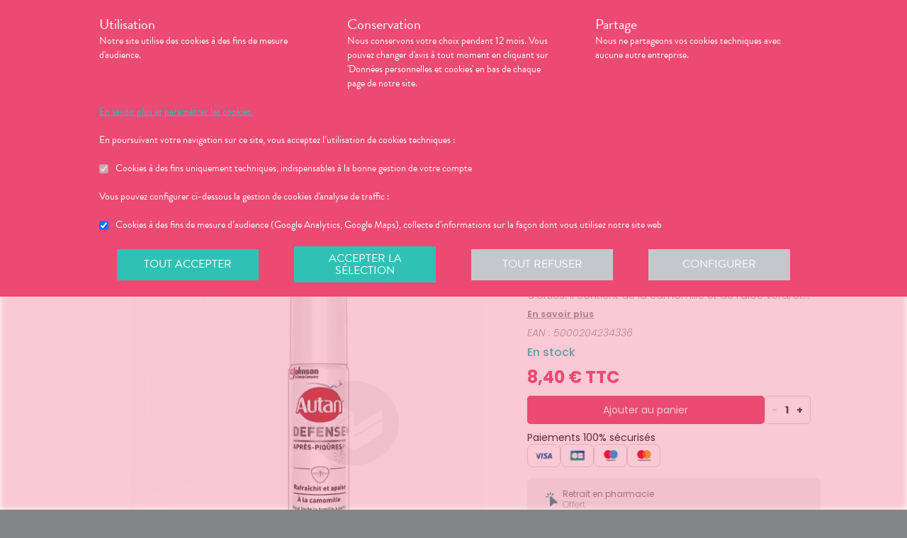

--- FILE ---
content_type: application/javascript
request_url: https://d20fhuz7ayclct.cloudfront.net/valwin-pharma/88822bd/javascripts/vendors~product.js
body_size: 10243
content:
(window.webpackJsonp=window.webpackJsonp||[]).push([[10],{1672:function(e,t,n){e.exports=n(1705)()},1673:function(e,t){e.exports=function(e,t,n){return t<n?e<t?t:e>n?n:e:e<n?n:e>t?t:e}},1700:function(e,t,n){"use strict";Object.defineProperty(t,"__esModule",{value:!0});var i=a(n(1701)),o=a(n(1702)),r=a(n(1703)),s=a(n(1704));function a(e){return e&&e.__esModule?e:{default:e}}var u={state:{detectHover:i.default,detectPointer:o.default,detectTouchEvents:r.default,detectPassiveEvents:s.default},update:function(){u.state.detectHover.update(),u.state.detectPointer.update(),u.state.detectTouchEvents.update(),u.state.detectPassiveEvents.update(),u.updateOnlyOwnProperties()},updateOnlyOwnProperties:function(){var e,t,n,i;"undefined"!=typeof window&&(u.passiveEvents=u.state.detectPassiveEvents.hasSupport||!1,u.hasTouch=u.state.detectTouchEvents.hasSupport||!1,u.deviceType=(e=u.hasTouch,t=u.state.detectHover.anyHover,n=u.state.detectPointer.anyFine,i=u.state,e&&(t||n)?"hybrid":e&&Object.keys(i.detectHover).filter((function(e){return"update"!==e})).every((function(e){return!1===i.detectHover[e]}))&&Object.keys(i.detectPointer).filter((function(e){return"update"!==e})).every((function(e){return!1===i.detectPointer[e]}))?window.navigator&&/android/.test(window.navigator.userAgent.toLowerCase())?"touchOnly":"hybrid":e?"touchOnly":"mouseOnly"),u.hasMouse="touchOnly"!==u.deviceType,u.primaryInput=("mouseOnly"===u.deviceType?"mouse":"touchOnly"===u.deviceType&&"touch")||u.state.detectHover.hover&&"mouse"||u.state.detectHover.none&&"touch"||"mouse",/windows/.test(window.navigator.userAgent.toLowerCase())&&/chrome/.test(window.navigator.userAgent.toLowerCase())&&parseInt(/Chrome\/([0-9.]+)/.exec(navigator.userAgent)[1],10)>=59&&u.hasTouch&&(u.deviceType="hybrid",u.hasMouse=!0,u.primaryInput="mouse"))}};u.updateOnlyOwnProperties(),t.default=u},1701:function(e,t,n){"use strict";Object.defineProperty(t,"__esModule",{value:!0});var i={update:function(){"undefined"!=typeof window&&"function"==typeof window.matchMedia&&(i.hover=window.matchMedia("(hover: hover)").matches,i.none=window.matchMedia("(hover: none)").matches||window.matchMedia("(hover: on-demand)").matches,i.anyHover=window.matchMedia("(any-hover: hover)").matches,i.anyNone=window.matchMedia("(any-hover: none)").matches||window.matchMedia("(any-hover: on-demand)").matches)}};i.update(),t.default=i},1702:function(e,t,n){"use strict";Object.defineProperty(t,"__esModule",{value:!0});var i={update:function(){"undefined"!=typeof window&&"function"==typeof window.matchMedia&&(i.fine=window.matchMedia("(pointer: fine)").matches,i.coarse=window.matchMedia("(pointer: coarse)").matches,i.none=window.matchMedia("(pointer: none)").matches,i.anyFine=window.matchMedia("(any-pointer: fine)").matches,i.anyCoarse=window.matchMedia("(any-pointer: coarse)").matches,i.anyNone=window.matchMedia("(any-pointer: none)").matches)}};i.update(),t.default=i},1703:function(e,t,n){"use strict";Object.defineProperty(t,"__esModule",{value:!0});var i={update:function(){"undefined"!=typeof window&&(i.hasSupport="ontouchstart"in window,i.browserSupportsApi=Boolean(window.TouchEvent))}};i.update(),t.default=i},1704:function(e,t,n){"use strict";Object.defineProperty(t,"__esModule",{value:!0});var i={update:function(){if("undefined"!=typeof window&&"function"==typeof window.addEventListener){var e=!1,t=Object.defineProperty({},"passive",{get:function(){e=!0}}),n=function(){};window.addEventListener("testPassiveEventSupport",n,t),window.removeEventListener("testPassiveEventSupport",n,t),i.hasSupport=e}}};i.update(),t.default=i},1705:function(e,t,n){"use strict";var i=n(1706),o=n(1707),r=n(1708);e.exports=function(){function e(e,t,n,i,s,a){a!==r&&o(!1,"Calling PropTypes validators directly is not supported by the `prop-types` package. Use PropTypes.checkPropTypes() to call them. Read more at http://fb.me/use-check-prop-types")}function t(){return e}e.isRequired=e;var n={array:e,bool:e,func:e,number:e,object:e,string:e,symbol:e,any:e,arrayOf:t,element:e,instanceOf:t,node:e,objectOf:t,oneOf:t,oneOfType:t,shape:t,exact:t};return n.checkPropTypes=i,n.PropTypes=n,n}},1706:function(e,t,n){"use strict";function i(e){return function(){return e}}var o=function(){};o.thatReturns=i,o.thatReturnsFalse=i(!1),o.thatReturnsTrue=i(!0),o.thatReturnsNull=i(null),o.thatReturnsThis=function(){return this},o.thatReturnsArgument=function(e){return e},e.exports=o},1707:function(e,t,n){"use strict";e.exports=function(e,t,n,i,o,r,s,a){if(!e){var u;if(void 0===t)u=new Error("Minified exception occurred; use the non-minified dev environment for the full error message and additional helpful warnings.");else{var c=[n,i,o,r,s,a],l=0;(u=new Error(t.replace(/%s/g,(function(){return c[l++]})))).name="Invariant Violation"}throw u.framesToPop=1,u}}},1708:function(e,t,n){"use strict";e.exports="SECRET_DO_NOT_PASS_THIS_OR_YOU_WILL_BE_FIRED"},1709:function(e,t,n){"use strict";
/*!
 * object.omit <https://github.com/jonschlinkert/object.omit>
 *
 * Copyright (c) 2014-2017, Jon Schlinkert.
 * Released under the MIT License.
 */var i=n(1710);e.exports=function(e,t,n){if(!i(e))return{};"function"==typeof t&&(n=t,t=[]),"string"==typeof t&&(t=[t]);for(var o="function"==typeof n,r=Object.keys(e),s={},a=0;a<r.length;a++){var u=r[a],c=e[u];t&&(-1!==t.indexOf(u)||o&&!n(c,u,e))||(s[u]=c)}return s}},1710:function(e,t,n){"use strict";
/*!
 * is-extendable <https://github.com/jonschlinkert/is-extendable>
 *
 * Copyright (c) 2015-2017, Jon Schlinkert.
 * Released under the MIT License.
 */var i=n(1711);e.exports=function(e){return i(e)||"function"==typeof e||Array.isArray(e)}},1711:function(e,t,n){"use strict";
/*!
 * is-plain-object <https://github.com/jonschlinkert/is-plain-object>
 *
 * Copyright (c) 2014-2017, Jon Schlinkert.
 * Released under the MIT License.
 */var i=n(1712);function o(e){return!0===i(e)&&"[object Object]"===Object.prototype.toString.call(e)}e.exports=function(e){var t,n;return!1!==o(e)&&("function"==typeof(t=e.constructor)&&(!1!==o(n=t.prototype)&&!1!==n.hasOwnProperty("isPrototypeOf")))}},1712:function(e,t,n){"use strict";
/*!
 * isobject <https://github.com/jonschlinkert/isobject>
 *
 * Copyright (c) 2014-2017, Jon Schlinkert.
 * Released under the MIT License.
 */e.exports=function(e){return null!=e&&"object"==typeof e&&!1===Array.isArray(e)}},1713:function(e,t){e.exports=function(e,t){return function(n){var i=t(n)?e.isRequired:e;return i.apply(this,arguments)}}},1714:function(e,t,n){"use strict";e.exports=function e(t,n){if(t===n)return!0;var i,o=Array.isArray(t),r=Array.isArray(n);if(o&&r){if(t.length!=n.length)return!1;for(i=0;i<t.length;i++)if(!e(t[i],n[i]))return!1;return!0}if(o!=r)return!1;if(t&&n&&"object"==typeof t&&"object"==typeof n){var s=Object.keys(t);if(s.length!==Object.keys(n).length)return!1;var a=t instanceof Date,u=n instanceof Date;if(a&&u)return t.getTime()==n.getTime();if(a!=u)return!1;var c=t instanceof RegExp,l=n instanceof RegExp;if(c&&l)return t.toString()==n.toString();if(c!=l)return!1;for(i=0;i<s.length;i++)if(!Object.prototype.hasOwnProperty.call(n,s[i]))return!1;for(i=0;i<s.length;i++)if(!e(t[s[i]],n[s[i]]))return!1;return!0}return!1}},1727:function(e,t,n){"use strict";n.r(t);var i=n(1700),o=n.n(i),r=n(335),s=n.n(r),a=n(1672),u=n.n(a),c=n(0),l=n.n(c),h=n(1),d=n.n(h),p=n(1709),f=n.n(p),m=function(){function e(e,t){for(var n=0;n<t.length;n++){var i=t[n];i.enumerable=i.enumerable||!1,i.configurable=!0,"value"in i&&(i.writable=!0),Object.defineProperty(e,i.key,i)}}return function(t,n,i){return n&&e(t.prototype,n),i&&e(t,i),t}}();var y=function(){function e(t){!function(e,t){if(!(e instanceof t))throw new TypeError("Cannot call a class as a function")}(this,e),this.el=t}return m(e,[{key:"getDocumentRelativeElementOffset",value:function(e){var t=this.getRootOfEl(e).getBoundingClientRect(),n=t.left,i=t.top,o=e.getBoundingClientRect(),r=o.left,s=o.top;return{x:Math.abs(n)+r,y:Math.abs(i)+s}}},{key:"getRootOfEl",value:function(e){return e.parentElement?this.getRootOfEl(e.parentElement):e}},{key:"getComputedElementRelativeCursorPosition",value:function(e,t){this.lastEvent=e;var n=this.getDocumentRelativeCursorPosition(e),i=n.x,o=n.y,r=t.x,s=t.y;return{x:Math.round(i-r),y:Math.round(o-s)}}},{key:"getDocumentRelativeCursorPosition",value:function(e){return{x:e.pageX,y:e.pageY}}},{key:"getCursorPosition",value:function(e){return this.getComputedElementRelativeCursorPosition(e,this.documentRelativeElementOffset)}},{key:"documentRelativeElementOffset",get:function(){return this.elementOffset||(this.elementOffset=this.getDocumentRelativeElementOffset(this.el)),this.elementOffset}}]),e}();function v(e,t,n,i){return e.addEventListener(t,n,i),{removeEventListener:function(){e.removeEventListener(t,n,i)}}}var g=function(){},b=function(){function e(e,t){for(var n=0;n<t.length;n++){var i=t[n];i.enumerable=i.enumerable||!1,i.configurable=!0,"value"in i&&(i.writable=!0),Object.defineProperty(e,i.key,i)}}return function(t,n,i){return n&&e(t.prototype,n),i&&e(t,i),t}}();var M=function(e){function t(e){!function(e,t){if(!(e instanceof t))throw new TypeError("Cannot call a class as a function")}(this,t);var n=function(e,t){if(!e)throw new ReferenceError("this hasn't been initialised - super() hasn't been called");return!t||"object"!=typeof t&&"function"!=typeof t?e:t}(this,(t.__proto__||Object.getPrototypeOf(t)).call(this,e));return w.call(n),n.state={detectedEnvironment:{isMouseDetected:!1,isTouchDetected:!1},elementDimensions:{width:0,height:0},isActive:!1,isPositionOutside:!0,position:{x:0,y:0}},n.shouldGuardAgainstMouseEmulationByDevices=!1,n.eventListeners=[],n.timers=[],n.elementOffset={x:0,y:0},n.onTouchStart=n.onTouchStart.bind(n),n.onTouchMove=n.onTouchMove.bind(n),n.onTouchEnd=n.onTouchEnd.bind(n),n.onTouchCancel=n.onTouchCancel.bind(n),n.onMouseEnter=n.onMouseEnter.bind(n),n.onMouseMove=n.onMouseMove.bind(n),n.onMouseLeave=n.onMouseLeave.bind(n),n}return function(e,t){if("function"!=typeof t&&null!==t)throw new TypeError("Super expression must either be null or a function, not "+typeof t);e.prototype=Object.create(t&&t.prototype,{constructor:{value:e,enumerable:!1,writable:!0,configurable:!0}}),t&&(Object.setPrototypeOf?Object.setPrototypeOf(e,t):e.__proto__=t)}(t,e),b(t,[{key:"onTouchStart",value:function(e){this.init(),this.onTouchDetected(),this.setShouldGuardAgainstMouseEmulationByDevices();var t=this.core.getCursorPosition(this.getTouchEvent(e));if(this.setPositionState(t),this.props.isActivatedOnTouch)return e.preventDefault(),void this.activate();this.initPressEventCriteria(t),this.setPressEventTimer()}},{key:"onTouchMove",value:function(e){if(this.isCoreReady){var t=this.core.getCursorPosition(this.getTouchEvent(e));this.state.isActive?(this.setPositionState(t),e.preventDefault(),this.props.shouldStopTouchMovePropagation&&e.stopPropagation()):this.setPressEventCriteria(t)}}},{key:"onTouchEnd",value:function(){this.deactivate(),this.unsetShouldGuardAgainstMouseEmulationByDevices()}},{key:"onTouchCancel",value:function(){this.deactivate(),this.unsetShouldGuardAgainstMouseEmulationByDevices()}},{key:"onMouseEnter",value:function(e){this.shouldGuardAgainstMouseEmulationByDevices||(this.init(),this.onMouseDetected(),this.setPositionState(this.core.getCursorPosition(e)),this.clearActivationTimers(),this.schedulActivation(this.props.hoverDelayInMs))}},{key:"onMouseMove",value:function(e){this.isCoreReady&&this.setPositionState(this.core.getCursorPosition(e))}},{key:"onMouseLeave",value:function(){this.clearActivationTimers(),this.scheduleDeactivation(this.props.hoverOffDelayInMs),this.setState({isPositionOutside:!0})}},{key:"onTouchDetected",value:function(){var e={isTouchDetected:!0,isMouseDetected:!1};this.setState({detectedEnvironment:e}),this.props.onDetectedEnvironmentChanged(e)}},{key:"onMouseDetected",value:function(){var e={isTouchDetected:!1,isMouseDetected:!0};this.setState({detectedEnvironment:e}),this.props.onDetectedEnvironmentChanged(e)}},{key:"componentDidMount",value:function(){this.props.isEnabled&&this.enable()}},{key:"componentWillReceiveProps",value:function(e){var t=e.isEnabled;this.props.isEnabled!==t&&(t?this.enable():this.disable())}},{key:"componentWillUnmount",value:function(){this.clearTimers(),this.disable()}},{key:"enable",value:function(){this.addEventListeners()}},{key:"disable",value:function(){this.removeEventListeners()}},{key:"init",value:function(){this.core=new y(this.el),this.setElementDimensionsState(this.getElementDimensions(this.el))}},{key:"reset",value:function(){var e=this.core,t=(e=void 0===e?{}:e).lastEvent;this.init(),t&&this.setPositionState(this.core.getCursorPosition(t))}},{key:"activate",value:function(){this.setState({isActive:!0}),this.props.onActivationChanged({isActive:!0})}},{key:"deactivate",value:function(){var e=this;this.clearTimer("pressEvent"),this.setState({isActive:!1},(function(){var t=e.state,n=t.isPositionOutside,i=t.position;e.props.onPositionChanged({isPositionOutside:n,position:i}),e.props.onActivationChanged({isActive:!1})}))}},{key:"setPositionState",value:function(e){var t=this.getIsPositionOutside(e);this.setState({isPositionOutside:t,position:e},this.onPositionChanged)}},{key:"setElementDimensionsState",value:function(e){this.setState({elementDimensions:e})}},{key:"schedulActivation",value:function(e){var t=this,n=setTimeout((function(){t.activate()}),e);this.timers.push({id:n,name:"setHovering"})}},{key:"scheduleDeactivation",value:function(e){var t=this,n=setTimeout((function(){t.deactivate()}),e);this.timers.push({id:n,name:"unsetHovering"})}},{key:"clearActivationTimers",value:function(){this.clearTimer("setHovering"),this.clearTimer("unsetHovering")}},{key:"setPressEventTimer",value:function(){var e=this,t=this.props,n=t.pressDuration,i=t.pressMoveThreshold;this.timers.push({name:"pressEvent",id:setTimeout((function(){Math.abs(e.currentElTop-e.initialElTop)<i&&e.activate()}),n)})}},{key:"setPressEventCriteria",value:function(e){this.currentElTop=e.y}},{key:"initPressEventCriteria",value:function(e){var t=e.y;this.initialElTop=t,this.currentElTop=t}},{key:"setShouldGuardAgainstMouseEmulationByDevices",value:function(){this.shouldGuardAgainstMouseEmulationByDevices=!0}},{key:"unsetShouldGuardAgainstMouseEmulationByDevices",value:function(){var e=this;this.timers.push({name:"mouseEmulation",id:setTimeout((function(){e.shouldGuardAgainstMouseEmulationByDevices=!1}),0)})}},{key:"clearTimers",value:function(){for(var e=this.timers;e.length;){var t=e.pop();clearTimeout(t.id)}}},{key:"clearTimer",value:function(e){this.timers.forEach((function(t){t.name===e&&clearTimeout(t.id)}))}},{key:"getElementDimensions",value:function(e){var t=e.getBoundingClientRect();return{width:t.width,height:t.height}}},{key:"getIsPositionOutside",value:function(e){var t=e.x,n=e.y,i=this.state.elementDimensions,o=i.width,r=i.height;return t<0||n<0||t>o||n>r}},{key:"getTouchEvent",value:function(e){return e.touches[0]}},{key:"getIsReactComponent",value:function(e){return"function"==typeof e.type}},{key:"shouldDecorateChild",value:function(e){return!!e&&this.getIsReactComponent(e)&&this.props.shouldDecorateChildren}},{key:"decorateChild",value:function(e,t){return Object(c.cloneElement)(e,t)}},{key:"decorateChildren",value:function(e,t){var n=this;return c.Children.map(e,(function(e){return n.shouldDecorateChild(e)?n.decorateChild(e,t):e}))}},{key:"addEventListeners",value:function(){this.eventListeners.push(v(this.el,"touchstart",this.onTouchStart,{passive:!1}),v(this.el,"touchmove",this.onTouchMove,{passive:!1}),v(this.el,"touchend",this.onTouchEnd),v(this.el,"touchcancel",this.onTouchCancel),v(this.el,"mouseenter",this.onMouseEnter),v(this.el,"mousemove",this.onMouseMove),v(this.el,"mouseleave",this.onMouseLeave))}},{key:"removeEventListeners",value:function(){for(;this.eventListeners.length;)this.eventListeners.pop().removeEventListener()}},{key:"getPassThroughProps",value:function(){var e=Object.keys(this.constructor.propTypes);return f()(this.props,e)}},{key:"render",value:function(){var e=this,t=this.props,n=t.children,i=t.className,o=t.mapChildProps,r=t.style,a=s()({},o(this.state),this.getPassThroughProps());return l.a.createElement("div",{className:i,ref:function(t){return e.el=t},style:s()({},r,{WebkitUserSelect:"none"})},this.decorateChildren(n,a))}},{key:"isCoreReady",get:function(){return!!this.core}}]),t}(l.a.Component);M.displayName="ReactCursorPosition",M.propTypes={children:d.a.any,className:d.a.string,hoverDelayInMs:d.a.number,hoverOffDelayInMs:d.a.number,isActivatedOnTouch:d.a.bool,isEnabled:d.a.bool,mapChildProps:d.a.func,onActivationChanged:d.a.func,onPositionChanged:d.a.func,onDetectedEnvironmentChanged:d.a.func,pressDuration:d.a.number,pressMoveThreshold:d.a.number,shouldDecorateChildren:d.a.bool,shouldStopTouchMovePropagation:d.a.bool,style:d.a.object},M.defaultProps={isActivatedOnTouch:!1,isEnabled:!0,hoverDelayInMs:0,hoverOffDelayInMs:0,mapChildProps:function(e){return e},onActivationChanged:g,onPositionChanged:g,onDetectedEnvironmentChanged:g,pressDuration:500,pressMoveThreshold:5,shouldDecorateChildren:!0,shouldStopTouchMovePropagation:!1};var w=function(){var e=this;this.onPositionChanged=function(){(0,e.props.onPositionChanged)(e.state)}},T=M,I=n(71),P=n.n(I),D=n(1673),E=n.n(D);function O(e,t){return{x:t.width/e.width,y:t.height/e.height}}function C(e,t){return{x:-1*(t.width-e.width),y:-1*(t.height-e.height)}}function x(e){var t=e.containerDimensions,n=e.cursorOffset,i=e.largeImage,o=e.position,r=e.smallImage,s=function(e,t){return{x:e.x-t.x,y:e.y-t.y}}(o,n),a=function(e,t){return O(e,t)}(r,i);return L({x:-1*Math.round(s.x*a.x),y:-1*Math.round(s.y*a.y)},C(t,i),{x:0,y:0})}function S(e){var t,n,i=e.containerDimensions,o=e.largeImage,r=e.position,s=C(i,o),a={x:0,y:0},u=O(t=i,{width:(n=o).width-t.width,height:n.height-t.height});return L({x:-1*Math.round(r.x*u.x),y:-1*Math.round(r.y*u.y)},s,a)}function L(e,t,n){return{x:E()(e.x,t.x,n.x),y:E()(e.y,t.y,n.y)}}var j=n(1713),k=n.n(j),A={alt:u.a.string,src:u.a.string.isRequired,srcSet:u.a.string,sizes:u.a.string,onLoad:u.a.func,onError:u.a.func},R=u.a.shape(s()({},A,{width:u.a.number.isRequired,height:u.a.number.isRequired})),N=u.a.shape(s()({},A,{isFluidWidth:u.a.bool,width:k()(u.a.number,(function(e){return!e.isFluidWidth})),height:k()(u.a.number,(function(e){return!e.isFluidWidth}))})),_="mouse",H="touch",z="over",G="beside",B=u.a.oneOf([G,z]),Y=u.a.shape({width:u.a.oneOfType([u.a.number,u.a.string]),height:u.a.oneOfType([u.a.number,u.a.string])}),F=u.a.shape({width:u.a.number,height:u.a.number});function W(){}var U=u.a.shape({x:u.a.number.isRequired,y:u.a.number.isRequired}),Z=n(1714),Q=n.n(Z);function V(e,t){var n=e.isFluidWidth,i=e.width,o=e.height,r=n?{width:"auto",height:"auto",fontSize:"0px",position:"relative"}:{width:i+"px",height:o+"px",position:"relative"};return s()({cursor:"crosshair"},t,r)}function J(e,t){var n=e.isFluidWidth,i=e.width,o=e.height,r=n?{width:"100%",height:"auto",display:"block",pointerEvents:"none"}:{width:i+"px",height:o+"px",pointerEvents:"none"};return s()({},t,r)}var q={};function X(e){var t=q,n=t.params,i=void 0===n?{}:n,o=t.compositStyle;if(Q()(i,e))return o;var r=e.containerDimensions,a=e.containerStyle,u=e.fadeDurationInMs,c=e.isTransitionActive,l=function(e,t){var n={overflow:"hidden"};if(t)return n;var i={position:"absolute",top:"0px"};return e?s()(n,i,{left:"0px"}):s()(n,i,{left:"100%",marginLeft:"10px",border:"1px solid #d6d6d6"})}(e.isInPlaceMode,e.isPortalRendered),h=function(e){var t=e.containerDimensions,n=e.fadeDurationInMs,i=e.isTransitionActive;return{width:t.width,height:t.height,opacity:i?1:0,transition:"opacity "+n+"ms ease-in",pointerEvents:"none"}}({containerDimensions:r,fadeDurationInMs:u,isTransitionActive:c});return t.compositStyle=s()({},l,a,h),t.params=e,t.compositStyle}var K=function(){function e(e,t){for(var n=0;n<t.length;n++){var i=t[n];i.enumerable=i.enumerable||!1,i.configurable=!0,"value"in i&&(i.writable=!0),Object.defineProperty(e,i.key,i)}}return function(t,n,i){return n&&e(t.prototype,n),i&&e(t,i),t}}();var $=function(e){function t(e){!function(e,t){if(!(e instanceof t))throw new TypeError("Cannot call a class as a function")}(this,t);var n=function(e,t){if(!e)throw new ReferenceError("this hasn't been initialised - super() hasn't been called");return!t||"object"!=typeof t&&"function"!=typeof t?e:t}(this,(t.__proto__||Object.getPrototypeOf(t)).call(this,e));return n.state={isTransitionEntering:!1,isTransitionActive:!1,isTransitionLeaving:!1,isTransitionDone:!1},n.timers=[],n}return function(e,t){if("function"!=typeof t&&null!==t)throw new TypeError("Super expression must either be null or a function, not "+typeof t);e.prototype=Object.create(t&&t.prototype,{constructor:{value:e,enumerable:!1,writable:!0,configurable:!0}}),t&&(Object.setPrototypeOf?Object.setPrototypeOf(e,t):e.__proto__=t)}(t,e),K(t,[{key:"componentWillReceiveProps",value:function(e){this.scheduleCssTransition(e)}},{key:"componentWillUnmount",value:function(){this.timers.forEach((function(e){clearTimeout(e)}))}},{key:"scheduleCssTransition",value:function(e){var t=this,n=this.props,i=n.fadeDurationInMs,o=n.isActive,r=n.isPositionOutside,s=o!==e.isActive,a=r!==e.isPositionOutside;(s||a)&&(e.isActive&&!e.isPositionOutside?(this.setState({isTrainsitionDone:!1,isTransitionEntering:!0}),this.timers.push(setTimeout((function(){t.setState({isTransitionEntering:!1,isTransitionActive:!0})}),0))):(this.setState({isTransitionLeaving:!0,isTransitionActive:!1}),this.timers.push(setTimeout((function(){t.setState({isTransitionDone:!0,isTransitionLeaving:!1})}),i))))}},{key:"getImageCoordinates",value:function(){var e=this.props,t=e.cursorOffset,n=e.largeImage,i=e.containerDimensions,o=e.position,r=e.smallImage;return e.isInPlaceMode?S({containerDimensions:i,largeImage:n,position:o}):x({containerDimensions:i,cursorOffset:t,largeImage:n,position:o,smallImage:r})}},{key:"render",value:function(){var e=this.props,t=e.containerClassName,n=e.imageClassName,i=e.isLazyLoaded,o=e.largeImage,r=e.largeImage,s=r.alt,a=void 0===s?"":s,u=r.onLoad,c=void 0===u?W:u,h=r.onError,d=void 0===h?W:h,p=l.a.createElement("div",{className:t,style:this.containerStyle},l.a.createElement("img",{alt:a,className:n,src:o.src,srcSet:o.srcSet,sizes:o.sizes,style:this.imageStyle,onLoad:c,onError:d}));return i?this.isVisible?p:null:p}},{key:"isVisible",get:function(){var e=this.state,t=e.isTransitionEntering,n=e.isTransitionActive,i=e.isTransitionLeaving;return t||n||i}},{key:"containerStyle",get:function(){var e=this.props,t=e.containerStyle,n=e.containerDimensions,i=e.fadeDurationInMs,o=e.isPortalRendered,r=e.isInPlaceMode;return X({containerDimensions:n,containerStyle:t,fadeDurationInMs:i,isTransitionActive:this.state.isTransitionActive,isInPlaceMode:r,isPortalRendered:o})}},{key:"imageStyle",get:function(){var e=this.props,t=e.imageStyle,n=e.largeImage;return function(e){var t=e.imageCoordinates,n=e.imageStyle,i=e.largeImage,o="translate("+t.x+"px, "+t.y+"px)",r={width:i.width,height:i.height,transform:o,WebkitTransform:o,msTransform:o,pointerEvents:"none"};return s()({},n,r)}({imageCoordinates:this.getImageCoordinates(),imageStyle:t,largeImage:n})}}]),t}(l.a.Component);$.displayName="EnlargedImage",$.defaultProps={fadeDurationInMs:0,isLazyLoaded:!0},$.propTypes={containerClassName:u.a.string,containerStyle:u.a.object,cursorOffset:U,position:U,fadeDurationInMs:u.a.number,imageClassName:u.a.string,imageStyle:u.a.object,isActive:u.a.bool,isLazyLoaded:u.a.bool,largeImage:R,containerDimensions:F,isPortalRendered:u.a.bool,isInPlaceMode:u.a.bool};var ee=$,te=function(){function e(e,t){for(var n=0;n<t.length;n++){var i=t[n];i.enumerable=i.enumerable||!1,i.configurable=!0,"value"in i&&(i.writable=!0),Object.defineProperty(e,i.key,i)}}return function(t,n,i){return n&&e(t.prototype,n),i&&e(t,i),t}}();function ne(e,t){if(!(e instanceof t))throw new TypeError("Cannot call a class as a function")}function ie(e,t){if(!e)throw new ReferenceError("this hasn't been initialised - super() hasn't been called");return!t||"object"!=typeof t&&"function"!=typeof t?e:t}var oe=function(e){function t(){var e,n,i;ne(this,t);for(var o=arguments.length,r=Array(o),s=0;s<o;s++)r[s]=arguments[s];return n=i=ie(this,(e=t.__proto__||Object.getPrototypeOf(t)).call.apply(e,[this].concat(r))),i.state={isMounted:!1},ie(i,n)}return function(e,t){if("function"!=typeof t&&null!==t)throw new TypeError("Super expression must either be null or a function, not "+typeof t);e.prototype=Object.create(t&&t.prototype,{constructor:{value:e,enumerable:!1,writable:!0,configurable:!0}}),t&&(Object.setPrototypeOf?Object.setPrototypeOf(e,t):e.__proto__=t)}(t,e),te(t,[{key:"componentDidMount",value:function(){if(this.setState({isMounted:!0}),this.isPortalRendered){var e=this.props.portalId;this.portalElement=document.getElementById(e)}}},{key:"render",value:function(){if(!this.isMounted)return null;var e=this.compositProps;return this.isPortalRendered?P.a.createPortal(l.a.createElement(ee,e),this.portalElement):l.a.createElement(ee,e)}},{key:"isPortalIdImplemented",get:function(){return!!this.props.portalId}},{key:"isPortalRendered",get:function(){var e=this.props,t=e.isPortalEnabledForTouch,n=e.isTouchDetected;return!!this.isPortalIdImplemented&&(!n||!!t)}},{key:"isMounted",get:function(){return this.state.isMounted}},{key:"compositProps",get:function(){return s()({},this.props,{isPortalRendered:this.isPortalRendered})}}]),t}(c.Component);oe.propTypes={isPortalEnabledForTouch:u.a.bool.isRequired,isTouchDetected:u.a.bool.isRequired,portalId:u.a.string};var re=oe,se=function(e){var t=e.fadeDurationInMs,n=e.isActive,i=e.isPositionOutside,o=e.style,r={position:"absolute",opacity:n&&!i?1:0,transition:"opacity "+t+"ms ease-in"},a=s()({},{width:"auto",height:"auto",top:"auto",right:"auto",bottom:"auto",left:"auto",display:"block"},o,r);return l.a.createElement("div",{style:a})};se.propTypes={style:u.a.object,fadeDurationInMs:u.a.number,isActive:u.a.bool,translateX:u.a.number,translateY:u.a.number,userStyle:u.a.object},se.defaultProps={isActive:!1,fadeDurationInMs:0,translateX:0,translateY:0};var ae=se,ue={cursorOffset:U,fadeDurationInMs:u.a.number,isActive:u.a.bool,isPositionOutside:u.a.bool,position:U,smallImage:N,style:u.a.object},ce=function(e){var t=e.cursorOffset,n=e.position,i=e.fadeDurationInMs,o=e.isActive,r=e.isPositionOutside,a=e.smallImage,u=e.style,c=2*t.y,h=a.height-c,d={height:E()(n.y-t.y,0,h)+"px",width:"100%",top:"0px"};return l.a.createElement(ae,{fadeDurationInMs:i,isActive:o,isPositionOutside:r,style:s()({},u,d)})};ce.propTypes=ue;var le=ce,he=function(e){var t=e.cursorOffset,n=e.position,i=e.fadeDurationInMs,o=e.isActive,r=e.isPositionOutside,a=e.smallImage,u=e.style,c=2*t.y,h=2*t.x,d=a.height-c,p=a.width-h,f={height:c+"px",width:E()(n.x-t.x,0,p)+"px",top:E()(n.y-t.y,0,d)+"px",left:"0px"};return l.a.createElement(ae,{fadeDurationInMs:i,isActive:o,isPositionOutside:r,style:s()({},u,f)})};he.propTypes=ue;var de=he,pe=function(e){var t=e.cursorOffset,n=e.position,i=e.fadeDurationInMs,o=e.isActive,r=e.isPositionOutside,a=e.smallImage,u=e.style,c=2*t.y,h=2*t.x,d=a.height-c,p=a.width-h,f={height:c+"px",width:E()(a.width-n.x-t.x,0,p)+"px",top:E()(n.y-t.y,0,d)+"px",right:"0px"};return l.a.createElement(ae,{fadeDurationInMs:i,isActive:o,isPositionOutside:r,style:s()({},u,f)})};pe.propTypes=ue;var fe=pe,me=function(e){var t=e.cursorOffset,n=e.position,i=e.fadeDurationInMs,o=e.isActive,r=e.isPositionOutside,a=e.smallImage,u=e.style,c=2*t.y,h=a.height-n.y-t.y,d=a.height-c,p=E()(h,0,d),f=n.y+t.y,m={height:p+"px",width:"100%",top:Math.max(f,c)+"px"};return l.a.createElement(ae,{fadeDurationInMs:i,isActive:o,isPositionOutside:r,style:s()({},u,m)})};me.propTypes=ue;var ye=me;function ve(e){var t=e.style,n=s()({backgroundColor:"rgba(0,0,0,.4)"},t),i=s()({},e,{style:n});return l.a.createElement("div",null,l.a.createElement(le,i),l.a.createElement(de,i),l.a.createElement(fe,i),l.a.createElement(ye,i))}ve.propTypes=ue;var ge=function(){function e(e,t){for(var n=0;n<t.length;n++){var i=t[n];i.enumerable=i.enumerable||!1,i.configurable=!0,"value"in i&&(i.writable=!0),Object.defineProperty(e,i.key,i)}}return function(t,n,i){return n&&e(t.prototype,n),i&&e(t,i),t}}();function be(e,t){if(!(e instanceof t))throw new TypeError("Cannot call a class as a function")}function Me(e,t){if(!e)throw new ReferenceError("this hasn't been initialised - super() hasn't been called");return!t||"object"!=typeof t&&"function"!=typeof t?e:t}var we=function(e){function t(){return be(this,t),Me(this,(t.__proto__||Object.getPrototypeOf(t)).apply(this,arguments))}return function(e,t){if("function"!=typeof t&&null!==t)throw new TypeError("Super expression must either be null or a function, not "+typeof t);e.prototype=Object.create(t&&t.prototype,{constructor:{value:e,enumerable:!1,writable:!0,configurable:!0}}),t&&(Object.setPrototypeOf?Object.setPrototypeOf(e,t):e.__proto__=t)}(t,e),ge(t,[{key:"render",value:function(){return l.a.createElement("div",{style:this.compositStyle})}},{key:"dimensions",get:function(){var e=this.props.cursorOffset;return{width:2*e.x,height:2*e.y}}},{key:"positionOffset",get:function(){var e=this.props,t=e.cursorOffset,n=t.x,i=t.y,o=e.position,r=o.x,s=o.y,a=e.smallImage,u=a.height,c=a.width,l=this.dimensions,h=l.width,d=s-i,p=r-n,f=u-l.height,m=c-h;return{top:E()(d,0,f),left:E()(p,0,m)}}},{key:"defaultStyle",get:function(){return{transition:"opacity "+this.props.fadeDurationInMs+"ms ease-in",backgroundImage:"url([data-uri])"}}},{key:"userSpecifiedStyle",get:function(){return this.props.style}},{key:"isVisible",get:function(){var e=this.props,t=e.isActive,n=e.isPositionOutside;return t&&!n}},{key:"priorityStyle",get:function(){var e=this.dimensions,t=e.width,n=e.height,i=this.positionOffset;return{position:"absolute",top:i.top+"px",left:i.left+"px",width:t+"px",height:n+"px",opacity:this.isVisible?1:0}}},{key:"compositStyle",get:function(){return s()(this.defaultStyle,this.userSpecifiedStyle,this.priorityStyle)}}]),t}(c.Component);we.propTypes=ue,we.defaultProps={style:{}};var Te=we,Ie=function(){function e(e,t){for(var n=0;n<t.length;n++){var i=t[n];i.enumerable=i.enumerable||!1,i.configurable=!0,"value"in i&&(i.writable=!0),Object.defineProperty(e,i.key,i)}}return function(t,n,i){return n&&e(t.prototype,n),i&&e(t,i),t}}();var Pe=function(e){function t(e){!function(e,t){if(!(e instanceof t))throw new TypeError("Cannot call a class as a function")}(this,t);var n=function(e,t){if(!e)throw new ReferenceError("this hasn't been initialised - super() hasn't been called");return!t||"object"!=typeof t&&"function"!=typeof t?e:t}(this,(t.__proto__||Object.getPrototypeOf(t)).call(this,e));return n.hasShown=!1,n}return function(e,t){if("function"!=typeof t&&null!==t)throw new TypeError("Super expression must either be null or a function, not "+typeof t);e.prototype=Object.create(t&&t.prototype,{constructor:{value:e,enumerable:!1,writable:!0,configurable:!0}}),t&&(Object.setPrototypeOf?Object.setPrototypeOf(e,t):e.__proto__=t)}(t,e),Ie(t,[{key:"setHasShown",value:function(){this.hasShown=!0}},{key:"render",value:function(){var e=this.props,t=e.children,n=e.isActive,i=e.shouldHideAfterFirstActivation,o=this.hasShown,r=!(n||o&&i);return n&&!o&&this.setHasShown(),r?t:null}}]),t}(l.a.Component);Pe.propTypes={children:u.a.element,isActive:u.a.bool,shouldHideAfterFirstActivation:u.a.bool},Pe.defaultProps={shouldHideAfterFirstActivation:!0};var De=Pe;function Ee(e){var t=e.isTouchDetected,n=e.hintTextMouse,i=e.hintTextTouch;return l.a.createElement("div",{style:{width:"100%",display:"flex",justifyContent:"center",position:"absolute",bottom:"25px"}},l.a.createElement("div",{style:{display:"flex",alignItems:"center",padding:"5px 10px",backgroundColor:"#333",borderRadius:"10px",opacity:"0.90"}},l.a.createElement("img",{style:{width:"25px",height:"25px"},src:"[data-uri]",alt:""}),l.a.createElement("span",{style:{padding:"2px 0 0 5px",fontFamily:"Arial, sans-serif",fontSize:"14px",color:"white"}},t?i:n)))}Ee.displayName="DefaultHint",Ee.propTypes={isTouchDetected:u.a.bool,hintTextMouse:u.a.string,hintTextTouch:u.a.string};var Oe=Ee;function Ce(e,t){return Math.round(e*t/2)}function xe(e){var t,n=e.containerDimension,i=e.smallImageDimension;return e.isInPlaceMode?i:"string"==typeof(t=n)&&/^\d+%$/.test(t)?i*(parseInt(n)/100):n}var Se=function(){function e(e,t){for(var n=0;n<t.length;n++){var i=t[n];i.enumerable=i.enumerable||!1,i.configurable=!0,"value"in i&&(i.writable=!0),Object.defineProperty(e,i.key,i)}}return function(t,n,i){return n&&e(t.prototype,n),i&&e(t,i),t}}();var Le=function(e){function t(e){!function(e,t){if(!(e instanceof t))throw new TypeError("Cannot call a class as a function")}(this,t);var n=function(e,t){if(!e)throw new ReferenceError("this hasn't been initialised - super() hasn't been called");return!t||"object"!=typeof t&&"function"!=typeof t?e:t}(this,(t.__proto__||Object.getPrototypeOf(t)).call(this,e)),i=o.a.primaryInput,r=_,s=H;return n.state={smallImageWidth:0,smallImageHeight:0,detectedInputType:{isMouseDeteced:i===r,isTouchDetected:i===s}},n.onSmallImageLoad=n.onSmallImageLoad.bind(n),n.setSmallImageDimensionState=n.setSmallImageDimensionState.bind(n),n.onDetectedInputTypeChanged=n.onDetectedInputTypeChanged.bind(n),n}return function(e,t){if("function"!=typeof t&&null!==t)throw new TypeError("Super expression must either be null or a function, not "+typeof t);e.prototype=Object.create(t&&t.prototype,{constructor:{value:e,enumerable:!1,writable:!0,configurable:!0}}),t&&(Object.setPrototypeOf?Object.setPrototypeOf(e,t):e.__proto__=t)}(t,e),Se(t,[{key:"componentDidMount",value:function(){this.props.smallImage.isFluidWidth&&(this.setSmallImageDimensionState(),window.addEventListener("resize",this.setSmallImageDimensionState))}},{key:"componentWillUnmount",value:function(){window.removeEventListener("resize",this.setSmallImageDimensionState)}},{key:"onSmallImageLoad",value:function(e){var t=this.props.smallImage,n=t.onLoad,i=void 0===n?W:n,o=t.isFluidWidth;i(e),o&&this.setSmallImageDimensionState()}},{key:"onDetectedInputTypeChanged",value:function(e){this.setState({detectedInputType:e})}},{key:"setSmallImageDimensionState",value:function(){var e=this.smallImageEl,t=e.offsetWidth,n=e.offsetHeight;this.setState({smallImageWidth:t,smallImageHeight:n})}},{key:"render",value:function(){var e=this,t=this.props,n=t.className,i=t.style,o=t.hoverDelayInMs,r=t.hoverOffDelayInMs,s=t.isActivatedOnTouch,a=t.pressDuration,u=t.pressMoveThreshold,c=t.smallImage.onError,h=void 0===c?W:c,d=t.imageClassName,p=t.imageStyle,f=t.lensStyle,m=t.largeImage,y=t.enlargedImageContainerClassName,v=t.enlargedImageContainerStyle,g=t.enlargedImageClassName,b=t.enlargedImageStyle,M=t.enlargedImagePortalId,w=t.isEnlargedImagePortalEnabledForTouch,I=t.fadeDurationInMs,P=t.hintComponent,D=t.isHintEnabled,E=t.hintTextMouse,O=t.hintTextTouch,C=t.shouldHideHintAfterFirstActivation,x=this.smallImage,S=this.state.detectedInputType.isTouchDetected,L=function(e,t,n){var i=function(e,t){return{x:e.width/t.width,y:e.height/t.height}}(e,t);return{x:Ce(n.width,i.x),y:Ce(n.height,i.y)}}(x,m,this.enlargedImageContainerDimensions),j=this.lensComponent;return l.a.createElement(T,{className:n,hoverDelayInMs:o,hoverOffDelayInMs:r,isActivatedOnTouch:s,onDetectedInputTypeChanged:this.onDetectedInputTypeChanged,pressDuration:a,pressMoveThreshold:u,shouldStopTouchMovePropagation:!0,style:V(x,i)},l.a.createElement("img",{src:x.src,srcSet:x.srcSet,sizes:x.sizes,alt:x.alt,className:d,style:J(x,p),ref:function(t){return e.smallImageEl=t},onLoad:this.onSmallImageLoad,onError:h}),D&&l.a.createElement(De,{shouldHideAfterFirstActivation:C},l.a.createElement(P,{isTouchDetected:S,hintTextMouse:E,hintTextTouch:O})),this.shouldShowLens&&l.a.createElement(j,{cursorOffset:L,fadeDurationInMs:I,smallImage:x,style:f}),l.a.createElement(re,{containerClassName:y,containerDimensions:this.enlargedImageContainerDimensions,containerStyle:v,cursorOffset:L,fadeDurationInMs:I,imageClassName:g,imageStyle:b,largeImage:m,smallImage:x,portalId:M,isPortalEnabledForTouch:w,isTouchDetected:this.isTouchDetected,isInPlaceMode:this.isInPlaceMode}))}},{key:"smallImage",get:function(){var e=this.props,t=e.smallImage;if(!e.smallImage.isFluidWidth)return t;var n=this.state,i=n.smallImageWidth,o=n.smallImageHeight;return s()({},t,{width:i,height:o})}},{key:"enlargedImagePlacement",get:function(){var e=this.props.enlargedImagePosition,t=this.state.detectedInputType.isTouchDetected;return e||(t?z:G)}},{key:"isInPlaceMode",get:function(){var e=z;return this.enlargedImagePlacement===e}},{key:"enlargedImageContainerDimensions",get:function(){var e=this.props.enlargedImageContainerDimensions,t=e.width,n=e.height,i=this.smallImage,o=i.width,r=i.height,s=this.isInPlaceMode;return{width:xe({containerDimension:t,smallImageDimension:o,isInPlaceMode:s}),height:xe({containerDimension:n,smallImageDimension:r,isInPlaceMode:s})}}},{key:"isTouchDetected",get:function(){return this.state.detectedInputType.isTouchDetected}},{key:"shouldShowLens",get:function(){return!this.isInPlaceMode&&!this.isTouchDetected}},{key:"lensComponent",get:function(){var e=this.props,t=e.shouldUsePositiveSpaceLens,n=e.lensComponent;return n||(t?Te:ve)}}]),t}(l.a.Component);Le.propTypes={className:u.a.string,style:u.a.object,hoverDelayInMs:u.a.number,hoverOffDelayInMs:u.a.number,fadeDurationInMs:u.a.number,pressDuration:u.a.number,pressMoveThreshold:u.a.number,isActivatedOnTouch:u.a.bool,imageClassName:u.a.string,imageStyle:u.a.object,lensStyle:u.a.object,lensComponent:u.a.func,shouldUsePositiveSpaceLens:u.a.bool,smallImage:N,largeImage:R,enlargedImageContainerClassName:u.a.string,enlargedImageContainerStyle:u.a.object,enlargedImageClassName:u.a.string,enlargedImageStyle:u.a.object,enlargedImageContainerDimensions:Y,enlargedImagePosition:B,enlargedImagePortalId:u.a.string,isEnlargedImagePortalEnabledForTouch:u.a.bool,hintComponent:u.a.func,hintTextMouse:u.a.string,hintTextTouch:u.a.string,isHintEnabled:u.a.bool,shouldHideHintAfterFirstActivation:u.a.bool},Le.defaultProps={enlargedImageContainerDimensions:{width:"100%",height:"100%"},isEnlargedImagePortalEnabledForTouch:!1,fadeDurationInMs:300,hintComponent:Oe,shouldHideHintAfterFirstActivation:!0,isHintEnabled:!1,hintTextMouse:"Hover to Zoom",hintTextTouch:"Long-Touch to Zoom",hoverDelayInMs:250,hoverOffDelayInMs:150,shouldUsePositiveSpaceLens:!1};t.default=Le}}]);